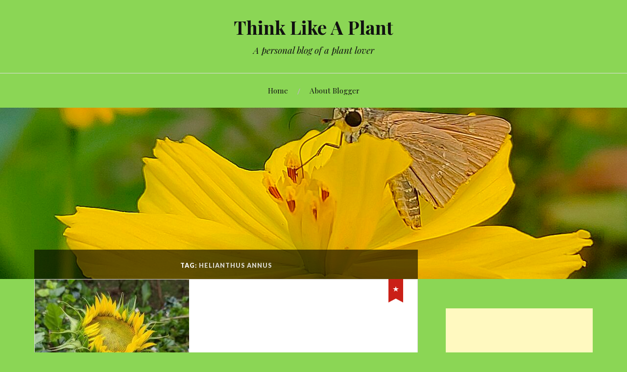

--- FILE ---
content_type: text/html; charset=utf-8
request_url: https://www.google.com/recaptcha/api2/aframe
body_size: 265
content:
<!DOCTYPE HTML><html><head><meta http-equiv="content-type" content="text/html; charset=UTF-8"></head><body><script nonce="3nv5nvA9p0OSJxQsqu62tQ">/** Anti-fraud and anti-abuse applications only. See google.com/recaptcha */ try{var clients={'sodar':'https://pagead2.googlesyndication.com/pagead/sodar?'};window.addEventListener("message",function(a){try{if(a.source===window.parent){var b=JSON.parse(a.data);var c=clients[b['id']];if(c){var d=document.createElement('img');d.src=c+b['params']+'&rc='+(localStorage.getItem("rc::a")?sessionStorage.getItem("rc::b"):"");window.document.body.appendChild(d);sessionStorage.setItem("rc::e",parseInt(sessionStorage.getItem("rc::e")||0)+1);localStorage.setItem("rc::h",'1769006168652');}}}catch(b){}});window.parent.postMessage("_grecaptcha_ready", "*");}catch(b){}</script></body></html>